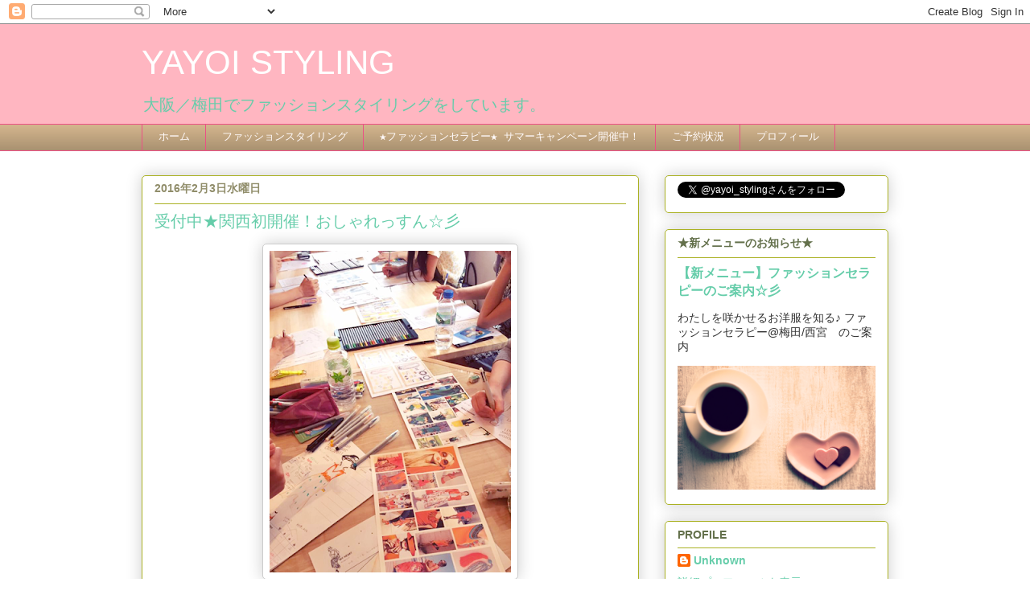

--- FILE ---
content_type: text/html; charset=UTF-8
request_url: https://hasegawayayoi.blogspot.com/2016/02/
body_size: 14006
content:
<!DOCTYPE html>
<html class='v2' dir='ltr' lang='ja'>
<head>
<link href='https://www.blogger.com/static/v1/widgets/335934321-css_bundle_v2.css' rel='stylesheet' type='text/css'/>
<meta content='width=1100' name='viewport'/>
<meta content='text/html; charset=UTF-8' http-equiv='Content-Type'/>
<meta content='blogger' name='generator'/>
<link href='https://hasegawayayoi.blogspot.com/favicon.ico' rel='icon' type='image/x-icon'/>
<link href='http://hasegawayayoi.blogspot.com/2016/02/' rel='canonical'/>
<link rel="alternate" type="application/atom+xml" title="YAYOI STYLING - Atom" href="https://hasegawayayoi.blogspot.com/feeds/posts/default" />
<link rel="alternate" type="application/rss+xml" title="YAYOI STYLING - RSS" href="https://hasegawayayoi.blogspot.com/feeds/posts/default?alt=rss" />
<link rel="service.post" type="application/atom+xml" title="YAYOI STYLING - Atom" href="https://www.blogger.com/feeds/8234395096482018790/posts/default" />
<!--Can't find substitution for tag [blog.ieCssRetrofitLinks]-->
<meta content='http://hasegawayayoi.blogspot.com/2016/02/' property='og:url'/>
<meta content='YAYOI STYLING' property='og:title'/>
<meta content='大阪／梅田でファッションスタイリングをしています。' property='og:description'/>
<title>YAYOI STYLING: 2月 2016</title>
<style type='text/css'>@font-face{font-family:'Crimson Text';font-style:normal;font-weight:400;font-display:swap;src:url(//fonts.gstatic.com/s/crimsontext/v19/wlp2gwHKFkZgtmSR3NB0oRJfYAhTIfFd3IhG.woff2)format('woff2');unicode-range:U+0102-0103,U+0110-0111,U+0128-0129,U+0168-0169,U+01A0-01A1,U+01AF-01B0,U+0300-0301,U+0303-0304,U+0308-0309,U+0323,U+0329,U+1EA0-1EF9,U+20AB;}@font-face{font-family:'Crimson Text';font-style:normal;font-weight:400;font-display:swap;src:url(//fonts.gstatic.com/s/crimsontext/v19/wlp2gwHKFkZgtmSR3NB0oRJfYQhTIfFd3IhG.woff2)format('woff2');unicode-range:U+0100-02BA,U+02BD-02C5,U+02C7-02CC,U+02CE-02D7,U+02DD-02FF,U+0304,U+0308,U+0329,U+1D00-1DBF,U+1E00-1E9F,U+1EF2-1EFF,U+2020,U+20A0-20AB,U+20AD-20C0,U+2113,U+2C60-2C7F,U+A720-A7FF;}@font-face{font-family:'Crimson Text';font-style:normal;font-weight:400;font-display:swap;src:url(//fonts.gstatic.com/s/crimsontext/v19/wlp2gwHKFkZgtmSR3NB0oRJfbwhTIfFd3A.woff2)format('woff2');unicode-range:U+0000-00FF,U+0131,U+0152-0153,U+02BB-02BC,U+02C6,U+02DA,U+02DC,U+0304,U+0308,U+0329,U+2000-206F,U+20AC,U+2122,U+2191,U+2193,U+2212,U+2215,U+FEFF,U+FFFD;}</style>
<style id='page-skin-1' type='text/css'><!--
/*
-----------------------------------------------
Blogger Template Style
Name:     Awesome Inc.
Designer: Tina Chen
URL:      tinachen.org
----------------------------------------------- */
/* Content
----------------------------------------------- */
body {
font: normal normal 14px Arial, Tahoma, Helvetica, FreeSans, sans-serif;
color: #333333;
background: #ffffff none repeat scroll top left;
}
html body .content-outer {
min-width: 0;
max-width: 100%;
width: 100%;
}
a:link {
text-decoration: none;
color: #66cdaa;
}
a:visited {
text-decoration: none;
color: #9e88ca;
}
a:hover {
text-decoration: underline;
color: #d52a33;
}
.body-fauxcolumn-outer .cap-top {
position: absolute;
z-index: 1;
height: 276px;
width: 100%;
background: transparent none repeat-x scroll top left;
_background-image: none;
}
/* Columns
----------------------------------------------- */
.content-inner {
padding: 0;
}
.header-inner .section {
margin: 0 16px;
}
.tabs-inner .section {
margin: 0 16px;
}
.main-inner {
padding-top: 30px;
}
.main-inner .column-center-inner,
.main-inner .column-left-inner,
.main-inner .column-right-inner {
padding: 0 5px;
}
*+html body .main-inner .column-center-inner {
margin-top: -30px;
}
#layout .main-inner .column-center-inner {
margin-top: 0;
}
/* Header
----------------------------------------------- */
.header-outer {
margin: 0 0 0 0;
background: #ffb6c1 none repeat scroll 0 0;
}
.Header h1 {
font: normal normal 42px Crimson Text;
color: #ffffff;
text-shadow: 0 0 -1px #000000;
}
.Header h1 a {
color: #ffffff;
}
.Header .description {
font: normal normal 20px 'Courier New', Courier, FreeMono, monospace;
color: #66cdaa;
}
.header-inner .Header .titlewrapper,
.header-inner .Header .descriptionwrapper {
padding-left: 0;
padding-right: 0;
margin-bottom: 0;
}
.header-inner .Header .titlewrapper {
padding-top: 22px;
}
/* Tabs
----------------------------------------------- */
.tabs-outer {
overflow: hidden;
position: relative;
background: #d2b48c url(https://resources.blogblog.com/blogblog/data/1kt/awesomeinc/tabs_gradient_light.png) repeat scroll 0 0;
}
#layout .tabs-outer {
overflow: visible;
}
.tabs-cap-top, .tabs-cap-bottom {
position: absolute;
width: 100%;
border-top: 1px solid #eb5085;
}
.tabs-cap-bottom {
bottom: 0;
}
.tabs-inner .widget li a {
display: inline-block;
margin: 0;
padding: .6em 1.5em;
font: normal normal 13px 'Courier New', Courier, FreeMono, monospace;
color: #fffafa;
border-top: 1px solid #eb5085;
border-bottom: 1px solid #eb5085;
border-left: 1px solid #eb5085;
height: 16px;
line-height: 16px;
}
.tabs-inner .widget li:last-child a {
border-right: 1px solid #eb5085;
}
.tabs-inner .widget li.selected a, .tabs-inner .widget li a:hover {
background: #ffb6c1 url(https://resources.blogblog.com/blogblog/data/1kt/awesomeinc/tabs_gradient_light.png) repeat-x scroll 0 -100px;
color: #66cdaa;
}
/* Headings
----------------------------------------------- */
h2 {
font: normal bold 14px Arial, Tahoma, Helvetica, FreeSans, sans-serif;
color: #63704b;
}
/* Widgets
----------------------------------------------- */
.main-inner .section {
margin: 0 27px;
padding: 0;
}
.main-inner .column-left-outer,
.main-inner .column-right-outer {
margin-top: 0;
}
#layout .main-inner .column-left-outer,
#layout .main-inner .column-right-outer {
margin-top: 0;
}
.main-inner .column-left-inner,
.main-inner .column-right-inner {
background: transparent none repeat 0 0;
-moz-box-shadow: 0 0 0 rgba(0, 0, 0, .2);
-webkit-box-shadow: 0 0 0 rgba(0, 0, 0, .2);
-goog-ms-box-shadow: 0 0 0 rgba(0, 0, 0, .2);
box-shadow: 0 0 0 rgba(0, 0, 0, .2);
-moz-border-radius: 5px;
-webkit-border-radius: 5px;
-goog-ms-border-radius: 5px;
border-radius: 5px;
}
#layout .main-inner .column-left-inner,
#layout .main-inner .column-right-inner {
margin-top: 0;
}
.sidebar .widget {
font: normal normal 14px Arial, Tahoma, Helvetica, FreeSans, sans-serif;
color: #333333;
}
.sidebar .widget a:link {
color: #66cdaa;
}
.sidebar .widget a:visited {
color: #9e88ca;
}
.sidebar .widget a:hover {
color: #d52a33;
}
.sidebar .widget h2 {
text-shadow: 0 0 -1px #000000;
}
.main-inner .widget {
background-color: #ffffff;
border: 1px solid #aab123;
padding: 0 15px 15px;
margin: 20px -16px;
-moz-box-shadow: 0 0 20px rgba(0, 0, 0, .2);
-webkit-box-shadow: 0 0 20px rgba(0, 0, 0, .2);
-goog-ms-box-shadow: 0 0 20px rgba(0, 0, 0, .2);
box-shadow: 0 0 20px rgba(0, 0, 0, .2);
-moz-border-radius: 5px;
-webkit-border-radius: 5px;
-goog-ms-border-radius: 5px;
border-radius: 5px;
}
.main-inner .widget h2 {
margin: 0 -0;
padding: .6em 0 .5em;
border-bottom: 1px solid transparent;
}
.footer-inner .widget h2 {
padding: 0 0 .4em;
border-bottom: 1px solid transparent;
}
.main-inner .widget h2 + div, .footer-inner .widget h2 + div {
border-top: 1px solid #aab123;
padding-top: 8px;
}
.main-inner .widget .widget-content {
margin: 0 -0;
padding: 7px 0 0;
}
.main-inner .widget ul, .main-inner .widget #ArchiveList ul.flat {
margin: -8px -15px 0;
padding: 0;
list-style: none;
}
.main-inner .widget #ArchiveList {
margin: -8px 0 0;
}
.main-inner .widget ul li, .main-inner .widget #ArchiveList ul.flat li {
padding: .5em 15px;
text-indent: 0;
color: #666666;
border-top: 0 solid #aab123;
border-bottom: 1px solid transparent;
}
.main-inner .widget #ArchiveList ul li {
padding-top: .25em;
padding-bottom: .25em;
}
.main-inner .widget ul li:first-child, .main-inner .widget #ArchiveList ul.flat li:first-child {
border-top: none;
}
.main-inner .widget ul li:last-child, .main-inner .widget #ArchiveList ul.flat li:last-child {
border-bottom: none;
}
.post-body {
position: relative;
}
.main-inner .widget .post-body ul {
padding: 0 2.5em;
margin: .5em 0;
list-style: disc;
}
.main-inner .widget .post-body ul li {
padding: 0.25em 0;
margin-bottom: .25em;
color: #333333;
border: none;
}
.footer-inner .widget ul {
padding: 0;
list-style: none;
}
.widget .zippy {
color: #666666;
}
/* Posts
----------------------------------------------- */
body .main-inner .Blog {
padding: 0;
margin-bottom: 1em;
background-color: transparent;
border: none;
-moz-box-shadow: 0 0 0 rgba(0, 0, 0, 0);
-webkit-box-shadow: 0 0 0 rgba(0, 0, 0, 0);
-goog-ms-box-shadow: 0 0 0 rgba(0, 0, 0, 0);
box-shadow: 0 0 0 rgba(0, 0, 0, 0);
}
.main-inner .section:last-child .Blog:last-child {
padding: 0;
margin-bottom: 1em;
}
.main-inner .widget h2.date-header {
margin: 0 -15px 1px;
padding: 0 0 0 0;
font: normal bold 14px Arial, Tahoma, Helvetica, FreeSans, sans-serif;
color: #908d6a;
background: transparent none no-repeat scroll top left;
border-top: 0 solid #ffffff;
border-bottom: 1px solid transparent;
-moz-border-radius-topleft: 0;
-moz-border-radius-topright: 0;
-webkit-border-top-left-radius: 0;
-webkit-border-top-right-radius: 0;
border-top-left-radius: 0;
border-top-right-radius: 0;
position: static;
bottom: 100%;
right: 15px;
text-shadow: 0 0 -1px #000000;
}
.main-inner .widget h2.date-header span {
font: normal bold 14px Arial, Tahoma, Helvetica, FreeSans, sans-serif;
display: block;
padding: .5em 15px;
border-left: 0 solid #ffffff;
border-right: 0 solid #ffffff;
}
.date-outer {
position: relative;
margin: 30px 0 20px;
padding: 0 15px;
background-color: #ffffff;
border: 1px solid #aab123;
-moz-box-shadow: 0 0 20px rgba(0, 0, 0, .2);
-webkit-box-shadow: 0 0 20px rgba(0, 0, 0, .2);
-goog-ms-box-shadow: 0 0 20px rgba(0, 0, 0, .2);
box-shadow: 0 0 20px rgba(0, 0, 0, .2);
-moz-border-radius: 5px;
-webkit-border-radius: 5px;
-goog-ms-border-radius: 5px;
border-radius: 5px;
}
.date-outer:first-child {
margin-top: 0;
}
.date-outer:last-child {
margin-bottom: 20px;
-moz-border-radius-bottomleft: 5px;
-moz-border-radius-bottomright: 5px;
-webkit-border-bottom-left-radius: 5px;
-webkit-border-bottom-right-radius: 5px;
-goog-ms-border-bottom-left-radius: 5px;
-goog-ms-border-bottom-right-radius: 5px;
border-bottom-left-radius: 5px;
border-bottom-right-radius: 5px;
}
.date-posts {
margin: 0 -0;
padding: 0 0;
clear: both;
}
.post-outer, .inline-ad {
border-top: 1px solid #ffffff;
margin: 0 -0;
padding: 15px 0;
}
.post-outer {
padding-bottom: 10px;
}
.post-outer:first-child {
padding-top: 0;
border-top: none;
}
.post-outer:last-child, .inline-ad:last-child {
border-bottom: none;
}
.post-body {
position: relative;
}
.post-body img {
padding: 8px;
background: #ffffff;
border: 1px solid #cccccc;
-moz-box-shadow: 0 0 20px rgba(0, 0, 0, .2);
-webkit-box-shadow: 0 0 20px rgba(0, 0, 0, .2);
box-shadow: 0 0 20px rgba(0, 0, 0, .2);
-moz-border-radius: 5px;
-webkit-border-radius: 5px;
border-radius: 5px;
}
h3.post-title, h4 {
font: normal normal 20px Georgia, Utopia, 'Palatino Linotype', Palatino, serif;
color: #66cdaa;
}
h3.post-title a {
font: normal normal 20px Georgia, Utopia, 'Palatino Linotype', Palatino, serif;
color: #66cdaa;
}
h3.post-title a:hover {
color: #d52a33;
text-decoration: underline;
}
.post-header {
margin: 0 0 1em;
}
.post-body {
line-height: 1.4;
}
.post-outer h2 {
color: #333333;
}
.post-footer {
margin: 1.5em 0 0;
}
#blog-pager {
padding: 15px;
font-size: 120%;
background-color: #ffffff;
border: 1px solid #aab123;
-moz-box-shadow: 0 0 20px rgba(0, 0, 0, .2);
-webkit-box-shadow: 0 0 20px rgba(0, 0, 0, .2);
-goog-ms-box-shadow: 0 0 20px rgba(0, 0, 0, .2);
box-shadow: 0 0 20px rgba(0, 0, 0, .2);
-moz-border-radius: 5px;
-webkit-border-radius: 5px;
-goog-ms-border-radius: 5px;
border-radius: 5px;
-moz-border-radius-topleft: 5px;
-moz-border-radius-topright: 5px;
-webkit-border-top-left-radius: 5px;
-webkit-border-top-right-radius: 5px;
-goog-ms-border-top-left-radius: 5px;
-goog-ms-border-top-right-radius: 5px;
border-top-left-radius: 5px;
border-top-right-radius-topright: 5px;
margin-top: 1em;
}
.blog-feeds, .post-feeds {
margin: 1em 0;
text-align: center;
color: #333333;
}
.blog-feeds a, .post-feeds a {
color: #66cdaa;
}
.blog-feeds a:visited, .post-feeds a:visited {
color: #9e88ca;
}
.blog-feeds a:hover, .post-feeds a:hover {
color: #d52a33;
}
.post-outer .comments {
margin-top: 2em;
}
/* Comments
----------------------------------------------- */
.comments .comments-content .icon.blog-author {
background-repeat: no-repeat;
background-image: url([data-uri]);
}
.comments .comments-content .loadmore a {
border-top: 1px solid #eb5085;
border-bottom: 1px solid #eb5085;
}
.comments .continue {
border-top: 2px solid #eb5085;
}
/* Footer
----------------------------------------------- */
.footer-outer {
margin: -20px 0 -1px;
padding: 20px 0 0;
color: #333333;
overflow: hidden;
}
.footer-fauxborder-left {
border-top: 1px solid #aab123;
background: #008b8b none repeat scroll 0 0;
-moz-box-shadow: 0 0 20px rgba(0, 0, 0, .2);
-webkit-box-shadow: 0 0 20px rgba(0, 0, 0, .2);
-goog-ms-box-shadow: 0 0 20px rgba(0, 0, 0, .2);
box-shadow: 0 0 20px rgba(0, 0, 0, .2);
margin: 0 -20px;
}
/* Mobile
----------------------------------------------- */
body.mobile {
background-size: auto;
}
.mobile .body-fauxcolumn-outer {
background: transparent none repeat scroll top left;
}
*+html body.mobile .main-inner .column-center-inner {
margin-top: 0;
}
.mobile .main-inner .widget {
padding: 0 0 15px;
}
.mobile .main-inner .widget h2 + div,
.mobile .footer-inner .widget h2 + div {
border-top: none;
padding-top: 0;
}
.mobile .footer-inner .widget h2 {
padding: 0.5em 0;
border-bottom: none;
}
.mobile .main-inner .widget .widget-content {
margin: 0;
padding: 7px 0 0;
}
.mobile .main-inner .widget ul,
.mobile .main-inner .widget #ArchiveList ul.flat {
margin: 0 -15px 0;
}
.mobile .main-inner .widget h2.date-header {
right: 0;
}
.mobile .date-header span {
padding: 0.4em 0;
}
.mobile .date-outer:first-child {
margin-bottom: 0;
border: 1px solid #aab123;
-moz-border-radius-topleft: 5px;
-moz-border-radius-topright: 5px;
-webkit-border-top-left-radius: 5px;
-webkit-border-top-right-radius: 5px;
-goog-ms-border-top-left-radius: 5px;
-goog-ms-border-top-right-radius: 5px;
border-top-left-radius: 5px;
border-top-right-radius: 5px;
}
.mobile .date-outer {
border-color: #aab123;
border-width: 0 1px 1px;
}
.mobile .date-outer:last-child {
margin-bottom: 0;
}
.mobile .main-inner {
padding: 0;
}
.mobile .header-inner .section {
margin: 0;
}
.mobile .post-outer, .mobile .inline-ad {
padding: 5px 0;
}
.mobile .tabs-inner .section {
margin: 0 10px;
}
.mobile .main-inner .widget h2 {
margin: 0;
padding: 0;
}
.mobile .main-inner .widget h2.date-header span {
padding: 0;
}
.mobile .main-inner .widget .widget-content {
margin: 0;
padding: 7px 0 0;
}
.mobile #blog-pager {
border: 1px solid transparent;
background: #008b8b none repeat scroll 0 0;
}
.mobile .main-inner .column-left-inner,
.mobile .main-inner .column-right-inner {
background: transparent none repeat 0 0;
-moz-box-shadow: none;
-webkit-box-shadow: none;
-goog-ms-box-shadow: none;
box-shadow: none;
}
.mobile .date-posts {
margin: 0;
padding: 0;
}
.mobile .footer-fauxborder-left {
margin: 0;
border-top: inherit;
}
.mobile .main-inner .section:last-child .Blog:last-child {
margin-bottom: 0;
}
.mobile-index-contents {
color: #333333;
}
.mobile .mobile-link-button {
background: #66cdaa url(https://resources.blogblog.com/blogblog/data/1kt/awesomeinc/tabs_gradient_light.png) repeat scroll 0 0;
}
.mobile-link-button a:link, .mobile-link-button a:visited {
color: #66cdaa;
}
.mobile .tabs-inner .PageList .widget-content {
background: transparent;
border-top: 1px solid;
border-color: #eb5085;
color: #fffafa;
}
.mobile .tabs-inner .PageList .widget-content .pagelist-arrow {
border-left: 1px solid #eb5085;
}
* { font-family:"meiryo","メイリオ","ＭＳ Ｐゴシック",sans-serif; }</pre>
h2 { font-family:"meiryo","メイリオ","ＭＳ Ｐゴシック",sans-serif; }</pre>
body { font-family:"meiryo","メイリオ","ＭＳ Ｐゴシック",sans-serif; }</pre>
--></style>
<style id='template-skin-1' type='text/css'><!--
body {
min-width: 960px;
}
.content-outer, .content-fauxcolumn-outer, .region-inner {
min-width: 960px;
max-width: 960px;
_width: 960px;
}
.main-inner .columns {
padding-left: 0;
padding-right: 310px;
}
.main-inner .fauxcolumn-center-outer {
left: 0;
right: 310px;
/* IE6 does not respect left and right together */
_width: expression(this.parentNode.offsetWidth -
parseInt("0") -
parseInt("310px") + 'px');
}
.main-inner .fauxcolumn-left-outer {
width: 0;
}
.main-inner .fauxcolumn-right-outer {
width: 310px;
}
.main-inner .column-left-outer {
width: 0;
right: 100%;
margin-left: -0;
}
.main-inner .column-right-outer {
width: 310px;
margin-right: -310px;
}
#layout {
min-width: 0;
}
#layout .content-outer {
min-width: 0;
width: 800px;
}
#layout .region-inner {
min-width: 0;
width: auto;
}
body#layout div.add_widget {
padding: 8px;
}
body#layout div.add_widget a {
margin-left: 32px;
}
--></style>
<script type='text/javascript'>
        (function(i,s,o,g,r,a,m){i['GoogleAnalyticsObject']=r;i[r]=i[r]||function(){
        (i[r].q=i[r].q||[]).push(arguments)},i[r].l=1*new Date();a=s.createElement(o),
        m=s.getElementsByTagName(o)[0];a.async=1;a.src=g;m.parentNode.insertBefore(a,m)
        })(window,document,'script','https://www.google-analytics.com/analytics.js','ga');
        ga('create', 'UA-37471468-1', 'auto', 'blogger');
        ga('blogger.send', 'pageview');
      </script>
<link href='https://www.blogger.com/dyn-css/authorization.css?targetBlogID=8234395096482018790&amp;zx=9a85c3d4-1c7a-4c25-815f-c8fbc95b004f' media='none' onload='if(media!=&#39;all&#39;)media=&#39;all&#39;' rel='stylesheet'/><noscript><link href='https://www.blogger.com/dyn-css/authorization.css?targetBlogID=8234395096482018790&amp;zx=9a85c3d4-1c7a-4c25-815f-c8fbc95b004f' rel='stylesheet'/></noscript>
<meta name='google-adsense-platform-account' content='ca-host-pub-1556223355139109'/>
<meta name='google-adsense-platform-domain' content='blogspot.com'/>

</head>
<body class='loading variant-renewable'>
<div class='navbar section' id='navbar' name='Navbar'><div class='widget Navbar' data-version='1' id='Navbar1'><script type="text/javascript">
    function setAttributeOnload(object, attribute, val) {
      if(window.addEventListener) {
        window.addEventListener('load',
          function(){ object[attribute] = val; }, false);
      } else {
        window.attachEvent('onload', function(){ object[attribute] = val; });
      }
    }
  </script>
<div id="navbar-iframe-container"></div>
<script type="text/javascript" src="https://apis.google.com/js/platform.js"></script>
<script type="text/javascript">
      gapi.load("gapi.iframes:gapi.iframes.style.bubble", function() {
        if (gapi.iframes && gapi.iframes.getContext) {
          gapi.iframes.getContext().openChild({
              url: 'https://www.blogger.com/navbar/8234395096482018790?origin\x3dhttps://hasegawayayoi.blogspot.com',
              where: document.getElementById("navbar-iframe-container"),
              id: "navbar-iframe"
          });
        }
      });
    </script><script type="text/javascript">
(function() {
var script = document.createElement('script');
script.type = 'text/javascript';
script.src = '//pagead2.googlesyndication.com/pagead/js/google_top_exp.js';
var head = document.getElementsByTagName('head')[0];
if (head) {
head.appendChild(script);
}})();
</script>
</div></div>
<div class='body-fauxcolumns'>
<div class='fauxcolumn-outer body-fauxcolumn-outer'>
<div class='cap-top'>
<div class='cap-left'></div>
<div class='cap-right'></div>
</div>
<div class='fauxborder-left'>
<div class='fauxborder-right'></div>
<div class='fauxcolumn-inner'>
</div>
</div>
<div class='cap-bottom'>
<div class='cap-left'></div>
<div class='cap-right'></div>
</div>
</div>
</div>
<div class='content'>
<div class='content-fauxcolumns'>
<div class='fauxcolumn-outer content-fauxcolumn-outer'>
<div class='cap-top'>
<div class='cap-left'></div>
<div class='cap-right'></div>
</div>
<div class='fauxborder-left'>
<div class='fauxborder-right'></div>
<div class='fauxcolumn-inner'>
</div>
</div>
<div class='cap-bottom'>
<div class='cap-left'></div>
<div class='cap-right'></div>
</div>
</div>
</div>
<div class='content-outer'>
<div class='content-cap-top cap-top'>
<div class='cap-left'></div>
<div class='cap-right'></div>
</div>
<div class='fauxborder-left content-fauxborder-left'>
<div class='fauxborder-right content-fauxborder-right'></div>
<div class='content-inner'>
<header>
<div class='header-outer'>
<div class='header-cap-top cap-top'>
<div class='cap-left'></div>
<div class='cap-right'></div>
</div>
<div class='fauxborder-left header-fauxborder-left'>
<div class='fauxborder-right header-fauxborder-right'></div>
<div class='region-inner header-inner'>
<div class='header section' id='header' name='ヘッダー'><div class='widget Header' data-version='1' id='Header1'>
<div id='header-inner'>
<div class='titlewrapper'>
<h1 class='title'>
<a href='https://hasegawayayoi.blogspot.com/'>
YAYOI STYLING
</a>
</h1>
</div>
<div class='descriptionwrapper'>
<p class='description'><span>大阪&#65295;梅田でファッションスタイリングをしています&#12290;</span></p>
</div>
</div>
</div></div>
</div>
</div>
<div class='header-cap-bottom cap-bottom'>
<div class='cap-left'></div>
<div class='cap-right'></div>
</div>
</div>
</header>
<div class='tabs-outer'>
<div class='tabs-cap-top cap-top'>
<div class='cap-left'></div>
<div class='cap-right'></div>
</div>
<div class='fauxborder-left tabs-fauxborder-left'>
<div class='fauxborder-right tabs-fauxborder-right'></div>
<div class='region-inner tabs-inner'>
<div class='tabs section' id='crosscol' name='Cross-Column'><div class='widget PageList' data-version='1' id='PageList1'>
<h2>ページ</h2>
<div class='widget-content'>
<ul>
<li>
<a href='https://hasegawayayoi.blogspot.com/'>ホーム</a>
</li>
<li>
<a href='https://hasegawayayoi.blogspot.com/p/15000-20000-30-90-contact.html'>ファッションスタイリング</a>
</li>
<li>
<a href='https://hasegawayayoi.blogspot.com/p/o-o-5000-30001-78-15000-12000-or-2000.html'>&#9733;ファッションセラピー&#9733; サマーキャンペーン開催中&#65281;</a>
</li>
<li>
<a href='https://hasegawayayoi.blogspot.com/p/yayoi-styling-313-websoldout.html'>ご予約状況</a>
</li>
<li>
<a href='https://hasegawayayoi.blogspot.com/p/blog-page.html'>プロフィール</a>
</li>
</ul>
<div class='clear'></div>
</div>
</div></div>
<div class='tabs no-items section' id='crosscol-overflow' name='Cross-Column 2'></div>
</div>
</div>
<div class='tabs-cap-bottom cap-bottom'>
<div class='cap-left'></div>
<div class='cap-right'></div>
</div>
</div>
<div class='main-outer'>
<div class='main-cap-top cap-top'>
<div class='cap-left'></div>
<div class='cap-right'></div>
</div>
<div class='fauxborder-left main-fauxborder-left'>
<div class='fauxborder-right main-fauxborder-right'></div>
<div class='region-inner main-inner'>
<div class='columns fauxcolumns'>
<div class='fauxcolumn-outer fauxcolumn-center-outer'>
<div class='cap-top'>
<div class='cap-left'></div>
<div class='cap-right'></div>
</div>
<div class='fauxborder-left'>
<div class='fauxborder-right'></div>
<div class='fauxcolumn-inner'>
</div>
</div>
<div class='cap-bottom'>
<div class='cap-left'></div>
<div class='cap-right'></div>
</div>
</div>
<div class='fauxcolumn-outer fauxcolumn-left-outer'>
<div class='cap-top'>
<div class='cap-left'></div>
<div class='cap-right'></div>
</div>
<div class='fauxborder-left'>
<div class='fauxborder-right'></div>
<div class='fauxcolumn-inner'>
</div>
</div>
<div class='cap-bottom'>
<div class='cap-left'></div>
<div class='cap-right'></div>
</div>
</div>
<div class='fauxcolumn-outer fauxcolumn-right-outer'>
<div class='cap-top'>
<div class='cap-left'></div>
<div class='cap-right'></div>
</div>
<div class='fauxborder-left'>
<div class='fauxborder-right'></div>
<div class='fauxcolumn-inner'>
</div>
</div>
<div class='cap-bottom'>
<div class='cap-left'></div>
<div class='cap-right'></div>
</div>
</div>
<!-- corrects IE6 width calculation -->
<div class='columns-inner'>
<div class='column-center-outer'>
<div class='column-center-inner'>
<div class='main section' id='main' name='メイン'><div class='widget Blog' data-version='1' id='Blog1'>
<div class='blog-posts hfeed'>

          <div class="date-outer">
        
<h2 class='date-header'><span>2016年2月3日水曜日</span></h2>

          <div class="date-posts">
        
<div class='post-outer'>
<div class='post hentry uncustomized-post-template' itemprop='blogPost' itemscope='itemscope' itemtype='http://schema.org/BlogPosting'>
<meta content='https://blogger.googleusercontent.com/img/b/R29vZ2xl/AVvXsEj0zO0H0xXj2gOhXd8jmt61wVq97-mAk9RMgbfFcA-9qs7Eiak1n1e206ZkMd-jX1AN4zImGvYfukEqBhyphenhyphenJ0FSQo7i5XKYjJOnyo3OCQOh7nZTcxReGf5KiXjyf1m6_p48WKDpeKD8BRZ8/s400/lesson.png' itemprop='image_url'/>
<meta content='8234395096482018790' itemprop='blogId'/>
<meta content='5339925835230253105' itemprop='postId'/>
<a name='5339925835230253105'></a>
<h3 class='post-title entry-title' itemprop='name'>
<a href='https://hasegawayayoi.blogspot.com/2016/02/blog-post.html'>受付中&#9733;関西初開催&#65281;おしゃれっすん&#9734;彡</a>
</h3>
<div class='post-header'>
<div class='post-header-line-1'></div>
</div>
<div class='post-body entry-content' id='post-body-5339925835230253105' itemprop='description articleBody'>
<div class="separator" style="clear: both; text-align: center;">
<a href="https://blogger.googleusercontent.com/img/b/R29vZ2xl/AVvXsEj0zO0H0xXj2gOhXd8jmt61wVq97-mAk9RMgbfFcA-9qs7Eiak1n1e206ZkMd-jX1AN4zImGvYfukEqBhyphenhyphenJ0FSQo7i5XKYjJOnyo3OCQOh7nZTcxReGf5KiXjyf1m6_p48WKDpeKD8BRZ8/s1600/lesson.png" imageanchor="1" style="margin-left: 1em; margin-right: 1em;"><img border="0" height="400" src="https://blogger.googleusercontent.com/img/b/R29vZ2xl/AVvXsEj0zO0H0xXj2gOhXd8jmt61wVq97-mAk9RMgbfFcA-9qs7Eiak1n1e206ZkMd-jX1AN4zImGvYfukEqBhyphenhyphenJ0FSQo7i5XKYjJOnyo3OCQOh7nZTcxReGf5KiXjyf1m6_p48WKDpeKD8BRZ8/s400/lesson.png" width="300" /></a></div>
<div class="separator" style="clear: both; text-align: center;">
<br /></div>
<div style="color: #333333; font-family: SFNSText, 'Helvetica Neue', sans-serif; font-size: 19px; line-height: 24px; margin-right: 6px;">
関西初開催&#9834;おしゃれっすん</div>
<div style="color: #333333; font-family: SFNSText, 'Helvetica Neue', sans-serif; font-size: 19px; line-height: 24px; margin-right: 6px;">
<br /></div>
<div style="color: #333333; font-family: SFNSText, 'Helvetica Neue', sans-serif; font-size: 19px; line-height: 24px; margin-right: 6px;">
いよいよ今週末となりました&#65340;(^o^)&#65295;</div>
<div style="color: #333333; font-family: SFNSText, 'Helvetica Neue', sans-serif; font-size: 19px; line-height: 24px; margin-right: 6px;">
<br /></div>
<div style="color: #333333; font-family: SFNSText, 'Helvetica Neue', sans-serif; font-size: 19px; line-height: 24px; margin-right: 6px;">
午後の部&#12289;はまだお席がありますので</div>
<div style="color: #333333; font-family: SFNSText, 'Helvetica Neue', sans-serif; font-size: 19px; line-height: 24px; margin-right: 6px;">
ご案内いたします&#12316;&#12290;</div>
<div style="color: #333333; font-family: SFNSText, 'Helvetica Neue', sans-serif; font-size: 19px; line-height: 24px; margin-right: 6px;">
<br /></div>
<div style="color: #333333; font-family: SFNSText, 'Helvetica Neue', sans-serif; font-size: 19px; line-height: 24px; margin-right: 6px;">
<div style="margin-right: 6px;">
&#12304;関西初開催&#9733;おしゃれっすん&#12305;午後の部</div>
<div style="margin-right: 6px;">
2016年2月7日&#65288;日&#65289;13:30&#12316;15:30</div>
<div style="margin-right: 6px;">
<div style="margin-right: 6px;">
&#12302;HAPPY MYSTEP STYLE&#65281;&#12303;</div>
<div style="margin-right: 6px;">
&#65374;スニーカー de おしゃれにお出掛け&#65374;</div>
</div>
</div>
<div style="color: #333333; font-family: SFNSText, 'Helvetica Neue', sans-serif; font-size: 19px; line-height: 24px; margin-right: 6px;">
<br /></div>
<div style="color: #333333; font-family: SFNSText, 'Helvetica Neue', sans-serif; font-size: 19px; line-height: 24px; margin-right: 6px;">
身近なスニーカーも</div>
<div style="color: #333333; font-family: SFNSText, 'Helvetica Neue', sans-serif; font-size: 19px; line-height: 24px; margin-right: 6px;">
スタイリング次第でおしゃれを引き立てる</div>
<div style="color: #333333; font-family: SFNSText, 'Helvetica Neue', sans-serif; font-size: 19px; line-height: 24px; margin-right: 6px;">
立派なワンポイントになります&#12290;</div>
<div style="color: #333333; font-family: SFNSText, 'Helvetica Neue', sans-serif; font-size: 19px; line-height: 24px; margin-right: 6px;">
<br /></div>
<div style="color: #333333; font-family: SFNSText, 'Helvetica Neue', sans-serif; font-size: 19px; line-height: 24px; margin-right: 6px;">
目の色肌の色髪の色</div>
<div style="color: #333333; font-family: SFNSText, 'Helvetica Neue', sans-serif; font-size: 19px; line-height: 24px; margin-right: 6px;">
持って生まれたカラダを活かすための</div>
<div style="color: #333333; font-family: SFNSText, 'Helvetica Neue', sans-serif; font-size: 19px; line-height: 24px; margin-right: 6px;">
BODYチェック</div>
<div style="color: #333333; font-family: SFNSText, 'Helvetica Neue', sans-serif; font-size: 19px; line-height: 24px; margin-right: 6px;">
<br /></div>
<div style="color: #333333; font-family: SFNSText, 'Helvetica Neue', sans-serif; font-size: 19px; line-height: 24px; margin-right: 6px;">
今の自分のこころを色で見てみる</div>
<div style="color: #333333; font-family: SFNSText, 'Helvetica Neue', sans-serif; font-size: 19px; line-height: 24px; margin-right: 6px;">
深層心理からのメッセージを聞ける</div>
<div style="color: #333333; font-family: SFNSText, 'Helvetica Neue', sans-serif; font-size: 19px; line-height: 24px; margin-right: 6px;">
HEARTチェック</div>
<div style="color: #333333; font-family: SFNSText, 'Helvetica Neue', sans-serif; font-size: 19px; line-height: 24px; margin-right: 6px;">
<br /></div>
<div style="color: #333333; font-family: SFNSText, 'Helvetica Neue', sans-serif; font-size: 19px; line-height: 24px; margin-right: 6px;">
あたまのスイッチを切り</div>
<div style="color: #333333; font-family: SFNSText, 'Helvetica Neue', sans-serif; font-size: 19px; line-height: 24px; margin-right: 6px;">
直観に自分のことを聞いてみる</div>
<div style="color: #333333; font-family: SFNSText, 'Helvetica Neue', sans-serif; font-size: 19px; line-height: 24px; margin-right: 6px;">
SOULチェック</div>
<div style="color: #333333; font-family: SFNSText, 'Helvetica Neue', sans-serif; font-size: 19px; line-height: 24px; margin-right: 6px;">
<br /></div>
<div style="color: #333333; font-family: SFNSText, 'Helvetica Neue', sans-serif; font-size: 19px; line-height: 24px; margin-right: 6px;">
楽しい自己診断と結果分析が詰まった2時間</div>
<div style="color: #333333; font-family: SFNSText, 'Helvetica Neue', sans-serif; font-size: 19px; line-height: 24px; margin-right: 6px;">
<br /></div>
<div style="color: #333333; font-family: SFNSText, 'Helvetica Neue', sans-serif; font-size: 19px; line-height: 24px; margin-right: 6px;">
<div style="margin-right: 6px;">
ぜひぜひこの2時間で</div>
<div style="margin-right: 6px;">
自分に似合うスニーカースタイリングに</div>
<div style="margin-right: 6px;">
出逢ってくださいね&#9834;</div>
</div>
<div style="color: #333333; font-family: SFNSText, 'Helvetica Neue', sans-serif; font-size: 19px; line-height: 24px; margin-right: 6px;">
<br /></div>
<div style="color: #333333; font-family: SFNSText, 'Helvetica Neue', sans-serif; font-size: 19px; line-height: 24px; margin-right: 6px;">
<div style="margin-right: 6px;">
<br class="Apple-interchange-newline" />&#12304;関西初開催&#9733;おしゃれっすん&#12305;午後の部</div>
<div style="margin-right: 6px;">
2016年2月7日&#65288;日&#65289;13:30&#12316;15:30</div>
<div style="margin-right: 6px;">
<div style="margin-right: 6px;">
&#12302;HAPPY MYSTEP STYLE&#65281;&#12303;</div>
<div style="margin-right: 6px;">
&#65374;スニーカー de おしゃれにお出掛け&#65374;</div>
</div>
<div style="margin-right: 6px;">
場所&#65306;西宮ガーデンズ５F&#12288;スタジモにしのみや</div>
<div style="margin-right: 6px;">
参加費&#65306;3000円</div>
</div>
<div style="color: #333333; font-family: SFNSText, 'Helvetica Neue', sans-serif; font-size: 19px; line-height: 24px; margin-right: 6px;">
<br /></div>
<div style="color: #333333; font-family: SFNSText, 'Helvetica Neue', sans-serif; font-size: 19px; line-height: 24px; margin-right: 6px;">
<div style="margin-right: 6px;">
<div style="margin-right: 6px;">
おしゃれっすんについて</div>
<div style="margin-right: 6px;">
詳しくはWebSite</div>
<div style="margin-right: 6px;">
&#8658;<a data-mce-href="http://hasegawayayoi.com/lesson.html" href="http://hasegawayayoi.com/lesson.html" style="color: #167efb;" target="_blank">http://hasegawayayoi.com/lesson.html</a></div>
<div style="margin-right: 6px;">
ご予約&#12539;お問合せ</div>
<div style="margin-right: 6px;">
&#8658;<a data-mce-href="http://hasegawayayoi.com/contact2.html" href="http://hasegawayayoi.com/contact2.html" style="color: #167efb;" target="_blank">http://hasegawayayoi.com/contact2.html</a></div>
</div>
</div>
<div style="color: #333333; font-family: SFNSText, 'Helvetica Neue', sans-serif; font-size: 19px; line-height: 24px; margin-right: 6px;">
<br /></div>
<div style="color: #333333; font-family: SFNSText, 'Helvetica Neue', sans-serif; font-size: 19px; line-height: 24px; margin-right: 6px;">
はせがわやよい</div>
<div style="color: #333333; font-family: SFNSText, 'Helvetica Neue', sans-serif; font-size: 19px; line-height: 24px; margin-right: 6px;">
<a data-mce-href="http://www.hasegawayayoi.com" href="http://www.hasegawayayoi.com/" style="color: #167efb;" target="_blank">www.hasegawayayoi.com</a></div>
<div style="color: #333333; font-family: SFNSText, 'Helvetica Neue', sans-serif; font-size: 19px; line-height: 24px; margin-right: 6px;">
<br /></div>
<div style='clear: both;'></div>
</div>
<div class='post-footer'>
<div class='post-footer-line post-footer-line-1'>
<span class='post-author vcard'>
</span>
<span class='post-timestamp'>
</span>
<span class='post-comment-link'>
</span>
<span class='post-icons'>
</span>
<div class='post-share-buttons goog-inline-block'>
</div>
</div>
<div class='post-footer-line post-footer-line-2'>
<span class='post-labels'>
</span>
</div>
<div class='post-footer-line post-footer-line-3'>
<span class='post-location'>
</span>
</div>
</div>
</div>
</div>

        </div></div>
      
</div>
<div class='blog-pager' id='blog-pager'>
<span id='blog-pager-newer-link'>
<a class='blog-pager-newer-link' href='https://hasegawayayoi.blogspot.com/search?updated-max=2016-11-25T18:56:00%2B09:00&amp;max-results=7&amp;reverse-paginate=true' id='Blog1_blog-pager-newer-link' title='新しい投稿'>新しい投稿</a>
</span>
<span id='blog-pager-older-link'>
<a class='blog-pager-older-link' href='https://hasegawayayoi.blogspot.com/search?updated-max=2016-02-03T13:53:00%2B09:00&amp;max-results=7' id='Blog1_blog-pager-older-link' title='前の投稿'>前の投稿</a>
</span>
<a class='home-link' href='https://hasegawayayoi.blogspot.com/'>ホーム</a>
</div>
<div class='clear'></div>
<div class='blog-feeds'>
<div class='feed-links'>
登録:
<a class='feed-link' href='https://hasegawayayoi.blogspot.com/feeds/posts/default' target='_blank' type='application/atom+xml'>コメント (Atom)</a>
</div>
</div>
</div></div>
</div>
</div>
<div class='column-left-outer'>
<div class='column-left-inner'>
<aside>
</aside>
</div>
</div>
<div class='column-right-outer'>
<div class='column-right-inner'>
<aside>
<div class='sidebar section' id='sidebar-right-1'><div class='widget HTML' data-version='1' id='HTML3'>
<div class='widget-content'>
<a href="https://twitter.com/yayoi_styling" class="twitter-follow-button" data-show-count="false">Follow @yayoi_styling</a><script async src="//platform.twitter.com/widgets.js" charset="utf-8"></script>
</div>
<div class='clear'></div>
</div><div class='widget FeaturedPost' data-version='1' id='FeaturedPost1'>
<h2 class='title'>&#9733;新メニューのお知らせ&#9733;</h2>
<div class='post-summary'>
<h3><a href='https://hasegawayayoi.blogspot.com/2017/02/blog-post_4.html'>&#12304;新メニュー&#12305;ファッションセラピーのご案内&#9734;彡</a></h3>
<p>
     わたしを咲かせるお洋服を知る&#9834;     ファッションセラピー@梅田/西宮&#12288;のご案内     
</p>
<img class='image' src='https://blogger.googleusercontent.com/img/b/R29vZ2xl/AVvXsEi7_hzy6jLfHy6ijH0aFVc158rE4VbJ9mLoYU7HJJGyF8njRyqaviOD0OdsB-qTwHltU1MrPs9RdafW30MqnuWNDfvuHPOe2F6HilCM7NjLuA4G8Rzrg64ctZ8PWf8hl0b-Aiiusnb4LGc/s1600/IMG_0378.png'/>
</div>
<style type='text/css'>
    .image {
      width: 100%;
    }
  </style>
<div class='clear'></div>
</div><div class='widget Profile' data-version='1' id='Profile1'>
<h2>PROFILE</h2>
<div class='widget-content'>
<dl class='profile-datablock'>
<dt class='profile-data'>
<a class='profile-name-link g-profile' href='https://www.blogger.com/profile/01859306901767138721' rel='author' style='background-image: url(//www.blogger.com/img/logo-16.png);'>
Unknown
</a>
</dt>
</dl>
<a class='profile-link' href='https://www.blogger.com/profile/01859306901767138721' rel='author'>詳細プロフィールを表示</a>
<div class='clear'></div>
</div>
</div><div class='widget Label' data-version='1' id='Label1'>
<h2>カテゴリー</h2>
<div class='widget-content list-label-widget-content'>
<ul>
<li>
<a dir='ltr' href='https://hasegawayayoi.blogspot.com/search/label/%E3%82%B3%E3%83%A9%E3%83%A0'>コラム</a>
<span dir='ltr'>(6)</span>
</li>
<li>
<a dir='ltr' href='https://hasegawayayoi.blogspot.com/search/label/%E3%83%95%E3%82%A1%E3%83%83%E3%82%B7%E3%83%A7%E3%83%B3%E3%82%B5%E3%82%A4%E3%82%AF%E3%83%AB%E8%A8%BA%E6%96%AD'>ファッションサイクル診断</a>
<span dir='ltr'>(5)</span>
</li>
<li>
<a dir='ltr' href='https://hasegawayayoi.blogspot.com/search/label/%E8%89%B2%E3%81%AE%E3%82%B9%E3%83%91%E3%82%A4%E3%82%B9'>色のスパイス</a>
<span dir='ltr'>(5)</span>
</li>
<li>
<a dir='ltr' href='https://hasegawayayoi.blogspot.com/search/label/%E3%81%8A%E5%AE%A2%E6%A7%98%E3%81%AE%E3%82%B3%E3%83%BC%E3%83%87%E3%82%A3%E3%83%8D%E3%82%A4%E3%83%88'>お客様のコーディネイト</a>
<span dir='ltr'>(3)</span>
</li>
<li>
<a dir='ltr' href='https://hasegawayayoi.blogspot.com/search/label/%E3%82%B9%E3%82%BF%E3%82%A4%E3%83%AA%E3%83%B3%E3%82%B0%E5%AE%9F%E7%B8%BE'>スタイリング実績</a>
<span dir='ltr'>(3)</span>
</li>
<li>
<a dir='ltr' href='https://hasegawayayoi.blogspot.com/search/label/%E3%83%A9%E3%82%A4%E3%83%95%E3%82%B9%E3%82%BF%E3%82%A4%E3%83%AB'>ライフスタイル</a>
<span dir='ltr'>(2)</span>
</li>
<li>
<a dir='ltr' href='https://hasegawayayoi.blogspot.com/search/label/%E3%82%B9%E3%82%BF%E3%82%A4%E3%83%AA%E3%83%B3%E3%82%B0%E3%81%94%E4%BA%88%E7%B4%84%E7%8A%B6%E6%B3%81'>スタイリングご予約状況</a>
<span dir='ltr'>(1)</span>
</li>
</ul>
<div class='clear'></div>
</div>
</div><div class='widget PopularPosts' data-version='1' id='PopularPosts1'>
<h2>人気の投稿</h2>
<div class='widget-content popular-posts'>
<ul>
<li>
<div class='item-content'>
<div class='item-thumbnail'>
<a href='https://hasegawayayoi.blogspot.com/2014/09/915day.html' target='_blank'>
<img alt='' border='0' src='https://blogger.googleusercontent.com/img/b/R29vZ2xl/AVvXsEg2ZS9gsDDUxK30vVBFcXg6ea9B6v8TUCFCyOtYwxKQThti0J76NEuD7IXVJwVIOZsITgwmM2x1ShGQrSRaJlUFl96ZOjCz4EMJ_Iq9RuRwo1rMfGltMNVQFEiv4MwZpJcIrBhX5n6YyX4/w72-h72-p-k-no-nu/blogger-image--1627543974.jpg'/>
</a>
</div>
<div class='item-title'><a href='https://hasegawayayoi.blogspot.com/2014/09/915day.html'>9/15(月.祝)おしゃれっすんDAY&#9734;彡</a></div>
<div class='item-snippet'>9/15(月.祝) の おしゃれっすん まだ受付可能でございます&#65281; わたくしがお届けする&#8220; おしゃれ&#8221;とは &#8220;見た目&#8221;を良く&#8599;&#65038;する だけ じゃなく &#8220;気持ち&#8221;を良く&#8599;&#65038;する ことができるもの 見た目だけ良くても しょーがない 気持ちも元気になる&#65281; それがおしゃれの醍醐味だと思う...</div>
</div>
<div style='clear: both;'></div>
</li>
<li>
<div class='item-content'>
<div class='item-thumbnail'>
<a href='https://hasegawayayoi.blogspot.com/2015/02/blog-post.html' target='_blank'>
<img alt='' border='0' src='https://blogger.googleusercontent.com/img/b/R29vZ2xl/AVvXsEjud2GJguKQSE_zooEl7eEU3IcGgQE7g9vYYtoNZRpgOQ4P74nomKGggw7SvB5vAbj6bWySNaM8EzKeV5-vd4CCcvz6MYv1aYsBzmyZ-bQLLD0WFvQ942PDLTgErqMqWT5mQwUHPT5hxas/w72-h72-p-k-no-nu/blogger-image--1522885615.jpg'/>
</a>
</div>
<div class='item-title'><a href='https://hasegawayayoi.blogspot.com/2015/02/blog-post.html'>歌いながら&#9734;彡</a></div>
<div class='item-snippet'>       親指に注目&#9825;       New Look&#65281;   ラプンツェルの&#8220; あのシーン &#8221;をイメージして   デザインしてもらいました&#65281;&#65281;       &#12300; お気に入りの&#12316;&#9834; &#12301;       ネイリストまいける氏と   歌いながら描く世界は       光輝く夜空広がる   ...</div>
</div>
<div style='clear: both;'></div>
</li>
<li>
<div class='item-content'>
<div class='item-title'><a href='https://hasegawayayoi.blogspot.com/2017/06/blog-post_25.html'>&#12304;ファッションセラピー&#12305;サマーキャンペーン開催&#65281;&#65281;</a></div>
<div class='item-snippet'> 週末は相変わらず梅田に   ファッションリサーチに行きました&#12290;    </div>
</div>
<div style='clear: both;'></div>
</li>
<li>
<div class='item-content'>
<div class='item-thumbnail'>
<a href='https://hasegawayayoi.blogspot.com/2018/01/201822526.html' target='_blank'>
<img alt='' border='0' src='https://blogger.googleusercontent.com/img/b/R29vZ2xl/AVvXsEgAeCnKi6v5SB15bJ-Dm0dA0MbkOeEkZWP56hgOvS8Th-N_IGHfYEaDZLZPmxGRdqRBQbWzecc2lpjxsLUZIjoOhTzvGKGz_cnAQUKRBFc4hJljYyvTeqkuadRuW2Aeg9rX-NmMwtsZRSs/w72-h72-p-k-no-nu/yayoistyling_tokyo.png'/>
</a>
</div>
<div class='item-title'><a href='https://hasegawayayoi.blogspot.com/2018/01/201822526.html'>&#12304;ご予約受付中&#12305;ファッションスタイリング&#65312;東京&#12288;2018年2月25日&#12539;26日</a></div>
<div class='item-snippet'>    お知らせです&#65340;(^o^)&#65295;   2018年の2/ 25&#65288;日&#65289;&#12539;26&#65288;月&#65289;に   &#12302;ファッションスタイリング&#65312;東京&#12303;   を開催いたします&#65281;     2年ぶりの東京開催です&#12290;   東京のお客様ほんとうにお待たせしてしまいました😂     久しぶりにお会いできますことを  ...</div>
</div>
<div style='clear: both;'></div>
</li>
<li>
<div class='item-content'>
<div class='item-thumbnail'>
<a href='https://hasegawayayoi.blogspot.com/2017/06/blog-post.html' target='_blank'>
<img alt='' border='0' src='https://blogger.googleusercontent.com/img/b/R29vZ2xl/AVvXsEjs6aKbIRBuycLtYB7FFPe7QyqTPcuTJIvS1eaKxBYfv-g5AvqS6NYvvU9xUJMcgy3SqCIVjTYxDzhnstRYgJ7TtMLI6fZBzUl4b4gnvR8GzYXZkLGRZowzIyhyphenhyphenkZ8TZLAZY-KI5YwKw3M/w72-h72-p-k-no-nu/5.png'/>
</a>
</div>
<div class='item-title'><a href='https://hasegawayayoi.blogspot.com/2017/06/blog-post.html'>&#12304;ファッションサイクル診断&#12305;その４&#9734;浮遊編&#9734;</a></div>
<div class='item-snippet'>       今週は&#12289;ファッションサイクルで  Rest&#65308;休息&#65310;の次に来る   Floating&#65308;浮遊&#65310; のサイクル   についてお伝えします&#12290;      </div>
</div>
<div style='clear: both;'></div>
</li>
</ul>
<div class='clear'></div>
</div>
</div><div class='widget BlogArchive' data-version='1' id='BlogArchive1'>
<h2>ブログ アーカイブ</h2>
<div class='widget-content'>
<div id='ArchiveList'>
<div id='BlogArchive1_ArchiveList'>
<ul class='hierarchy'>
<li class='archivedate collapsed'>
<a class='toggle' href='javascript:void(0)'>
<span class='zippy'>

        &#9658;&#160;
      
</span>
</a>
<a class='post-count-link' href='https://hasegawayayoi.blogspot.com/2018/'>
2018
</a>
<span class='post-count' dir='ltr'>(1)</span>
<ul class='hierarchy'>
<li class='archivedate collapsed'>
<a class='toggle' href='javascript:void(0)'>
<span class='zippy'>

        &#9658;&#160;
      
</span>
</a>
<a class='post-count-link' href='https://hasegawayayoi.blogspot.com/2018/01/'>
1月
</a>
<span class='post-count' dir='ltr'>(1)</span>
</li>
</ul>
</li>
</ul>
<ul class='hierarchy'>
<li class='archivedate collapsed'>
<a class='toggle' href='javascript:void(0)'>
<span class='zippy'>

        &#9658;&#160;
      
</span>
</a>
<a class='post-count-link' href='https://hasegawayayoi.blogspot.com/2017/'>
2017
</a>
<span class='post-count' dir='ltr'>(24)</span>
<ul class='hierarchy'>
<li class='archivedate collapsed'>
<a class='toggle' href='javascript:void(0)'>
<span class='zippy'>

        &#9658;&#160;
      
</span>
</a>
<a class='post-count-link' href='https://hasegawayayoi.blogspot.com/2017/07/'>
7月
</a>
<span class='post-count' dir='ltr'>(2)</span>
</li>
</ul>
<ul class='hierarchy'>
<li class='archivedate collapsed'>
<a class='toggle' href='javascript:void(0)'>
<span class='zippy'>

        &#9658;&#160;
      
</span>
</a>
<a class='post-count-link' href='https://hasegawayayoi.blogspot.com/2017/06/'>
6月
</a>
<span class='post-count' dir='ltr'>(4)</span>
</li>
</ul>
<ul class='hierarchy'>
<li class='archivedate collapsed'>
<a class='toggle' href='javascript:void(0)'>
<span class='zippy'>

        &#9658;&#160;
      
</span>
</a>
<a class='post-count-link' href='https://hasegawayayoi.blogspot.com/2017/05/'>
5月
</a>
<span class='post-count' dir='ltr'>(3)</span>
</li>
</ul>
<ul class='hierarchy'>
<li class='archivedate collapsed'>
<a class='toggle' href='javascript:void(0)'>
<span class='zippy'>

        &#9658;&#160;
      
</span>
</a>
<a class='post-count-link' href='https://hasegawayayoi.blogspot.com/2017/04/'>
4月
</a>
<span class='post-count' dir='ltr'>(6)</span>
</li>
</ul>
<ul class='hierarchy'>
<li class='archivedate collapsed'>
<a class='toggle' href='javascript:void(0)'>
<span class='zippy'>

        &#9658;&#160;
      
</span>
</a>
<a class='post-count-link' href='https://hasegawayayoi.blogspot.com/2017/03/'>
3月
</a>
<span class='post-count' dir='ltr'>(4)</span>
</li>
</ul>
<ul class='hierarchy'>
<li class='archivedate collapsed'>
<a class='toggle' href='javascript:void(0)'>
<span class='zippy'>

        &#9658;&#160;
      
</span>
</a>
<a class='post-count-link' href='https://hasegawayayoi.blogspot.com/2017/02/'>
2月
</a>
<span class='post-count' dir='ltr'>(5)</span>
</li>
</ul>
</li>
</ul>
<ul class='hierarchy'>
<li class='archivedate expanded'>
<a class='toggle' href='javascript:void(0)'>
<span class='zippy toggle-open'>

        &#9660;&#160;
      
</span>
</a>
<a class='post-count-link' href='https://hasegawayayoi.blogspot.com/2016/'>
2016
</a>
<span class='post-count' dir='ltr'>(13)</span>
<ul class='hierarchy'>
<li class='archivedate collapsed'>
<a class='toggle' href='javascript:void(0)'>
<span class='zippy'>

        &#9658;&#160;
      
</span>
</a>
<a class='post-count-link' href='https://hasegawayayoi.blogspot.com/2016/12/'>
12月
</a>
<span class='post-count' dir='ltr'>(2)</span>
</li>
</ul>
<ul class='hierarchy'>
<li class='archivedate collapsed'>
<a class='toggle' href='javascript:void(0)'>
<span class='zippy'>

        &#9658;&#160;
      
</span>
</a>
<a class='post-count-link' href='https://hasegawayayoi.blogspot.com/2016/11/'>
11月
</a>
<span class='post-count' dir='ltr'>(6)</span>
</li>
</ul>
<ul class='hierarchy'>
<li class='archivedate collapsed'>
<a class='toggle' href='javascript:void(0)'>
<span class='zippy'>

        &#9658;&#160;
      
</span>
</a>
<a class='post-count-link' href='https://hasegawayayoi.blogspot.com/2016/06/'>
6月
</a>
<span class='post-count' dir='ltr'>(2)</span>
</li>
</ul>
<ul class='hierarchy'>
<li class='archivedate expanded'>
<a class='toggle' href='javascript:void(0)'>
<span class='zippy toggle-open'>

        &#9660;&#160;
      
</span>
</a>
<a class='post-count-link' href='https://hasegawayayoi.blogspot.com/2016/02/'>
2月
</a>
<span class='post-count' dir='ltr'>(1)</span>
<ul class='posts'>
<li><a href='https://hasegawayayoi.blogspot.com/2016/02/blog-post.html'>受付中&#9733;関西初開催&#65281;おしゃれっすん&#9734;彡</a></li>
</ul>
</li>
</ul>
<ul class='hierarchy'>
<li class='archivedate collapsed'>
<a class='toggle' href='javascript:void(0)'>
<span class='zippy'>

        &#9658;&#160;
      
</span>
</a>
<a class='post-count-link' href='https://hasegawayayoi.blogspot.com/2016/01/'>
1月
</a>
<span class='post-count' dir='ltr'>(2)</span>
</li>
</ul>
</li>
</ul>
<ul class='hierarchy'>
<li class='archivedate collapsed'>
<a class='toggle' href='javascript:void(0)'>
<span class='zippy'>

        &#9658;&#160;
      
</span>
</a>
<a class='post-count-link' href='https://hasegawayayoi.blogspot.com/2015/'>
2015
</a>
<span class='post-count' dir='ltr'>(35)</span>
<ul class='hierarchy'>
<li class='archivedate collapsed'>
<a class='toggle' href='javascript:void(0)'>
<span class='zippy'>

        &#9658;&#160;
      
</span>
</a>
<a class='post-count-link' href='https://hasegawayayoi.blogspot.com/2015/12/'>
12月
</a>
<span class='post-count' dir='ltr'>(6)</span>
</li>
</ul>
<ul class='hierarchy'>
<li class='archivedate collapsed'>
<a class='toggle' href='javascript:void(0)'>
<span class='zippy'>

        &#9658;&#160;
      
</span>
</a>
<a class='post-count-link' href='https://hasegawayayoi.blogspot.com/2015/11/'>
11月
</a>
<span class='post-count' dir='ltr'>(3)</span>
</li>
</ul>
<ul class='hierarchy'>
<li class='archivedate collapsed'>
<a class='toggle' href='javascript:void(0)'>
<span class='zippy'>

        &#9658;&#160;
      
</span>
</a>
<a class='post-count-link' href='https://hasegawayayoi.blogspot.com/2015/09/'>
9月
</a>
<span class='post-count' dir='ltr'>(1)</span>
</li>
</ul>
<ul class='hierarchy'>
<li class='archivedate collapsed'>
<a class='toggle' href='javascript:void(0)'>
<span class='zippy'>

        &#9658;&#160;
      
</span>
</a>
<a class='post-count-link' href='https://hasegawayayoi.blogspot.com/2015/08/'>
8月
</a>
<span class='post-count' dir='ltr'>(1)</span>
</li>
</ul>
<ul class='hierarchy'>
<li class='archivedate collapsed'>
<a class='toggle' href='javascript:void(0)'>
<span class='zippy'>

        &#9658;&#160;
      
</span>
</a>
<a class='post-count-link' href='https://hasegawayayoi.blogspot.com/2015/07/'>
7月
</a>
<span class='post-count' dir='ltr'>(6)</span>
</li>
</ul>
<ul class='hierarchy'>
<li class='archivedate collapsed'>
<a class='toggle' href='javascript:void(0)'>
<span class='zippy'>

        &#9658;&#160;
      
</span>
</a>
<a class='post-count-link' href='https://hasegawayayoi.blogspot.com/2015/06/'>
6月
</a>
<span class='post-count' dir='ltr'>(5)</span>
</li>
</ul>
<ul class='hierarchy'>
<li class='archivedate collapsed'>
<a class='toggle' href='javascript:void(0)'>
<span class='zippy'>

        &#9658;&#160;
      
</span>
</a>
<a class='post-count-link' href='https://hasegawayayoi.blogspot.com/2015/05/'>
5月
</a>
<span class='post-count' dir='ltr'>(1)</span>
</li>
</ul>
<ul class='hierarchy'>
<li class='archivedate collapsed'>
<a class='toggle' href='javascript:void(0)'>
<span class='zippy'>

        &#9658;&#160;
      
</span>
</a>
<a class='post-count-link' href='https://hasegawayayoi.blogspot.com/2015/04/'>
4月
</a>
<span class='post-count' dir='ltr'>(4)</span>
</li>
</ul>
<ul class='hierarchy'>
<li class='archivedate collapsed'>
<a class='toggle' href='javascript:void(0)'>
<span class='zippy'>

        &#9658;&#160;
      
</span>
</a>
<a class='post-count-link' href='https://hasegawayayoi.blogspot.com/2015/03/'>
3月
</a>
<span class='post-count' dir='ltr'>(1)</span>
</li>
</ul>
<ul class='hierarchy'>
<li class='archivedate collapsed'>
<a class='toggle' href='javascript:void(0)'>
<span class='zippy'>

        &#9658;&#160;
      
</span>
</a>
<a class='post-count-link' href='https://hasegawayayoi.blogspot.com/2015/02/'>
2月
</a>
<span class='post-count' dir='ltr'>(4)</span>
</li>
</ul>
<ul class='hierarchy'>
<li class='archivedate collapsed'>
<a class='toggle' href='javascript:void(0)'>
<span class='zippy'>

        &#9658;&#160;
      
</span>
</a>
<a class='post-count-link' href='https://hasegawayayoi.blogspot.com/2015/01/'>
1月
</a>
<span class='post-count' dir='ltr'>(3)</span>
</li>
</ul>
</li>
</ul>
<ul class='hierarchy'>
<li class='archivedate collapsed'>
<a class='toggle' href='javascript:void(0)'>
<span class='zippy'>

        &#9658;&#160;
      
</span>
</a>
<a class='post-count-link' href='https://hasegawayayoi.blogspot.com/2014/'>
2014
</a>
<span class='post-count' dir='ltr'>(27)</span>
<ul class='hierarchy'>
<li class='archivedate collapsed'>
<a class='toggle' href='javascript:void(0)'>
<span class='zippy'>

        &#9658;&#160;
      
</span>
</a>
<a class='post-count-link' href='https://hasegawayayoi.blogspot.com/2014/10/'>
10月
</a>
<span class='post-count' dir='ltr'>(6)</span>
</li>
</ul>
<ul class='hierarchy'>
<li class='archivedate collapsed'>
<a class='toggle' href='javascript:void(0)'>
<span class='zippy'>

        &#9658;&#160;
      
</span>
</a>
<a class='post-count-link' href='https://hasegawayayoi.blogspot.com/2014/09/'>
9月
</a>
<span class='post-count' dir='ltr'>(10)</span>
</li>
</ul>
<ul class='hierarchy'>
<li class='archivedate collapsed'>
<a class='toggle' href='javascript:void(0)'>
<span class='zippy'>

        &#9658;&#160;
      
</span>
</a>
<a class='post-count-link' href='https://hasegawayayoi.blogspot.com/2014/08/'>
8月
</a>
<span class='post-count' dir='ltr'>(11)</span>
</li>
</ul>
</li>
</ul>
</div>
</div>
<div class='clear'></div>
</div>
</div></div>
<table border='0' cellpadding='0' cellspacing='0' class='section-columns columns-2'>
<tbody>
<tr>
<td class='first columns-cell'>
<div class='sidebar no-items section' id='sidebar-right-2-1'></div>
</td>
<td class='columns-cell'>
<div class='sidebar no-items section' id='sidebar-right-2-2'></div>
</td>
</tr>
</tbody>
</table>
<div class='sidebar no-items section' id='sidebar-right-3'></div>
</aside>
</div>
</div>
</div>
<div style='clear: both'></div>
<!-- columns -->
</div>
<!-- main -->
</div>
</div>
<div class='main-cap-bottom cap-bottom'>
<div class='cap-left'></div>
<div class='cap-right'></div>
</div>
</div>
<footer>
<div class='footer-outer'>
<div class='footer-cap-top cap-top'>
<div class='cap-left'></div>
<div class='cap-right'></div>
</div>
<div class='fauxborder-left footer-fauxborder-left'>
<div class='fauxborder-right footer-fauxborder-right'></div>
<div class='region-inner footer-inner'>
<div class='foot no-items section' id='footer-1'></div>
<table border='0' cellpadding='0' cellspacing='0' class='section-columns columns-2'>
<tbody>
<tr>
<td class='first columns-cell'>
<div class='foot section' id='footer-2-1'><div class='widget Label' data-version='1' id='Label3'>
<h2>カテゴリー</h2>
<div class='widget-content list-label-widget-content'>
<ul>
<li>
<a dir='ltr' href='https://hasegawayayoi.blogspot.com/search/label/nail'>nail</a>
</li>
<li>
<a dir='ltr' href='https://hasegawayayoi.blogspot.com/search/label/yayo%E2%98%85style'>yayo&#9733;style</a>
</li>
<li>
<a dir='ltr' href='https://hasegawayayoi.blogspot.com/search/label/%E3%82%A4%E3%83%99%E3%83%B3%E3%83%88'>イベント</a>
</li>
<li>
<a dir='ltr' href='https://hasegawayayoi.blogspot.com/search/label/%E3%81%8A%E3%81%97%E3%82%83%E3%82%8C%E3%81%A3%E3%81%99%E3%82%93'>おしゃれっすん</a>
</li>
<li>
<a dir='ltr' href='https://hasegawayayoi.blogspot.com/search/label/%E3%81%8A%E5%AE%A2%E6%A7%98%E3%81%AE%E3%82%B3%E3%83%BC%E3%83%87%E3%82%A3%E3%83%8D%E3%82%A4%E3%83%88'>お客様のコーディネイト</a>
</li>
<li>
<a dir='ltr' href='https://hasegawayayoi.blogspot.com/search/label/%E3%82%B3%E3%83%A9%E3%83%A0'>コラム</a>
</li>
<li>
<a dir='ltr' href='https://hasegawayayoi.blogspot.com/search/label/%E3%82%B9%E3%82%BF%E3%82%A4%E3%83%AA%E3%83%B3%E3%82%B0%E3%81%94%E4%BA%88%E7%B4%84%E7%8A%B6%E6%B3%81'>スタイリングご予約状況</a>
</li>
<li>
<a dir='ltr' href='https://hasegawayayoi.blogspot.com/search/label/%E3%82%B9%E3%82%BF%E3%82%A4%E3%83%AA%E3%83%B3%E3%82%B0%E5%AE%9F%E7%B8%BE'>スタイリング実績</a>
</li>
<li>
<a dir='ltr' href='https://hasegawayayoi.blogspot.com/search/label/%E3%83%95%E3%82%A1%E3%83%83%E3%82%B7%E3%83%A7%E3%83%B3%E3%82%B5%E3%82%A4%E3%82%AF%E3%83%AB%E8%A8%BA%E6%96%AD'>ファッションサイクル診断</a>
</li>
<li>
<a dir='ltr' href='https://hasegawayayoi.blogspot.com/search/label/%E3%83%A9%E3%82%A4%E3%83%95%E3%82%B9%E3%82%BF%E3%82%A4%E3%83%AB'>ライフスタイル</a>
</li>
<li>
<a dir='ltr' href='https://hasegawayayoi.blogspot.com/search/label/%E8%89%B2%E3%81%AE%E3%82%B9%E3%83%91%E3%82%A4%E3%82%B9'>色のスパイス</a>
</li>
</ul>
<div class='clear'></div>
</div>
</div></div>
</td>
<td class='columns-cell'>
<div class='foot section' id='footer-2-2'><div class='widget PopularPosts' data-version='1' id='PopularPosts3'>
<h2>人気の投稿</h2>
<div class='widget-content popular-posts'>
<ul>
<li>
<div class='item-thumbnail-only'>
<div class='item-thumbnail'>
<a href='https://hasegawayayoi.blogspot.com/2014/09/915day.html' target='_blank'>
<img alt='' border='0' src='https://blogger.googleusercontent.com/img/b/R29vZ2xl/AVvXsEg2ZS9gsDDUxK30vVBFcXg6ea9B6v8TUCFCyOtYwxKQThti0J76NEuD7IXVJwVIOZsITgwmM2x1ShGQrSRaJlUFl96ZOjCz4EMJ_Iq9RuRwo1rMfGltMNVQFEiv4MwZpJcIrBhX5n6YyX4/w72-h72-p-k-no-nu/blogger-image--1627543974.jpg'/>
</a>
</div>
<div class='item-title'><a href='https://hasegawayayoi.blogspot.com/2014/09/915day.html'>9/15(月.祝)おしゃれっすんDAY&#9734;彡</a></div>
</div>
<div style='clear: both;'></div>
</li>
<li>
<div class='item-thumbnail-only'>
<div class='item-thumbnail'>
<a href='https://hasegawayayoi.blogspot.com/2015/02/blog-post.html' target='_blank'>
<img alt='' border='0' src='https://blogger.googleusercontent.com/img/b/R29vZ2xl/AVvXsEjud2GJguKQSE_zooEl7eEU3IcGgQE7g9vYYtoNZRpgOQ4P74nomKGggw7SvB5vAbj6bWySNaM8EzKeV5-vd4CCcvz6MYv1aYsBzmyZ-bQLLD0WFvQ942PDLTgErqMqWT5mQwUHPT5hxas/w72-h72-p-k-no-nu/blogger-image--1522885615.jpg'/>
</a>
</div>
<div class='item-title'><a href='https://hasegawayayoi.blogspot.com/2015/02/blog-post.html'>歌いながら&#9734;彡</a></div>
</div>
<div style='clear: both;'></div>
</li>
<li>
<div class='item-thumbnail-only'>
<div class='item-title'><a href='https://hasegawayayoi.blogspot.com/2017/06/blog-post_25.html'>&#12304;ファッションセラピー&#12305;サマーキャンペーン開催&#65281;&#65281;</a></div>
</div>
<div style='clear: both;'></div>
</li>
</ul>
<div class='clear'></div>
</div>
</div></div>
</td>
</tr>
</tbody>
</table>
<!-- outside of the include in order to lock Attribution widget -->
<div class='foot section' id='footer-3' name='フッター'><div class='widget Attribution' data-version='1' id='Attribution1'>
<div class='widget-content' style='text-align: center;'>
&#12300;Awesome Inc.&#12301;テーマ. Powered by <a href='https://www.blogger.com' target='_blank'>Blogger</a>.
</div>
<div class='clear'></div>
</div></div>
</div>
</div>
<div class='footer-cap-bottom cap-bottom'>
<div class='cap-left'></div>
<div class='cap-right'></div>
</div>
</div>
</footer>
<!-- content -->
</div>
</div>
<div class='content-cap-bottom cap-bottom'>
<div class='cap-left'></div>
<div class='cap-right'></div>
</div>
</div>
</div>
<script type='text/javascript'>
    window.setTimeout(function() {
        document.body.className = document.body.className.replace('loading', '');
      }, 10);
  </script>

<script type="text/javascript" src="https://www.blogger.com/static/v1/widgets/2028843038-widgets.js"></script>
<script type='text/javascript'>
window['__wavt'] = 'AOuZoY7dc-gaQWuL9HbZCqYpVQEFm-oUew:1769342379753';_WidgetManager._Init('//www.blogger.com/rearrange?blogID\x3d8234395096482018790','//hasegawayayoi.blogspot.com/2016/02/','8234395096482018790');
_WidgetManager._SetDataContext([{'name': 'blog', 'data': {'blogId': '8234395096482018790', 'title': 'YAYOI STYLING', 'url': 'https://hasegawayayoi.blogspot.com/2016/02/', 'canonicalUrl': 'http://hasegawayayoi.blogspot.com/2016/02/', 'homepageUrl': 'https://hasegawayayoi.blogspot.com/', 'searchUrl': 'https://hasegawayayoi.blogspot.com/search', 'canonicalHomepageUrl': 'http://hasegawayayoi.blogspot.com/', 'blogspotFaviconUrl': 'https://hasegawayayoi.blogspot.com/favicon.ico', 'bloggerUrl': 'https://www.blogger.com', 'hasCustomDomain': false, 'httpsEnabled': true, 'enabledCommentProfileImages': true, 'gPlusViewType': 'FILTERED_POSTMOD', 'adultContent': false, 'analyticsAccountNumber': 'UA-37471468-1', 'encoding': 'UTF-8', 'locale': 'ja', 'localeUnderscoreDelimited': 'ja', 'languageDirection': 'ltr', 'isPrivate': false, 'isMobile': false, 'isMobileRequest': false, 'mobileClass': '', 'isPrivateBlog': false, 'isDynamicViewsAvailable': true, 'feedLinks': '\x3clink rel\x3d\x22alternate\x22 type\x3d\x22application/atom+xml\x22 title\x3d\x22YAYOI STYLING - Atom\x22 href\x3d\x22https://hasegawayayoi.blogspot.com/feeds/posts/default\x22 /\x3e\n\x3clink rel\x3d\x22alternate\x22 type\x3d\x22application/rss+xml\x22 title\x3d\x22YAYOI STYLING - RSS\x22 href\x3d\x22https://hasegawayayoi.blogspot.com/feeds/posts/default?alt\x3drss\x22 /\x3e\n\x3clink rel\x3d\x22service.post\x22 type\x3d\x22application/atom+xml\x22 title\x3d\x22YAYOI STYLING - Atom\x22 href\x3d\x22https://www.blogger.com/feeds/8234395096482018790/posts/default\x22 /\x3e\n', 'meTag': '', 'adsenseHostId': 'ca-host-pub-1556223355139109', 'adsenseHasAds': false, 'adsenseAutoAds': false, 'boqCommentIframeForm': true, 'loginRedirectParam': '', 'isGoogleEverywhereLinkTooltipEnabled': true, 'view': '', 'dynamicViewsCommentsSrc': '//www.blogblog.com/dynamicviews/4224c15c4e7c9321/js/comments.js', 'dynamicViewsScriptSrc': '//www.blogblog.com/dynamicviews/6e0d22adcfa5abea', 'plusOneApiSrc': 'https://apis.google.com/js/platform.js', 'disableGComments': true, 'interstitialAccepted': false, 'sharing': {'platforms': [{'name': '\u30ea\u30f3\u30af\u3092\u53d6\u5f97', 'key': 'link', 'shareMessage': '\u30ea\u30f3\u30af\u3092\u53d6\u5f97', 'target': ''}, {'name': 'Facebook', 'key': 'facebook', 'shareMessage': 'Facebook \u3067\u5171\u6709', 'target': 'facebook'}, {'name': 'BlogThis!', 'key': 'blogThis', 'shareMessage': 'BlogThis!', 'target': 'blog'}, {'name': '\xd7', 'key': 'twitter', 'shareMessage': '\xd7 \u3067\u5171\u6709', 'target': 'twitter'}, {'name': 'Pinterest', 'key': 'pinterest', 'shareMessage': 'Pinterest \u3067\u5171\u6709', 'target': 'pinterest'}, {'name': '\u30e1\u30fc\u30eb', 'key': 'email', 'shareMessage': '\u30e1\u30fc\u30eb', 'target': 'email'}], 'disableGooglePlus': true, 'googlePlusShareButtonWidth': 0, 'googlePlusBootstrap': '\x3cscript type\x3d\x22text/javascript\x22\x3ewindow.___gcfg \x3d {\x27lang\x27: \x27ja\x27};\x3c/script\x3e'}, 'hasCustomJumpLinkMessage': false, 'jumpLinkMessage': '\u7d9a\u304d\u3092\u8aad\u3080', 'pageType': 'archive', 'pageName': '2\u6708 2016', 'pageTitle': 'YAYOI STYLING: 2\u6708 2016'}}, {'name': 'features', 'data': {}}, {'name': 'messages', 'data': {'edit': '\u7de8\u96c6', 'linkCopiedToClipboard': '\u30ea\u30f3\u30af\u3092\u30af\u30ea\u30c3\u30d7\u30dc\u30fc\u30c9\u306b\u30b3\u30d4\u30fc\u3057\u307e\u3057\u305f\u3002', 'ok': 'OK', 'postLink': '\u6295\u7a3f\u306e\u30ea\u30f3\u30af'}}, {'name': 'template', 'data': {'name': 'Awesome Inc.', 'localizedName': 'Awesome Inc.', 'isResponsive': false, 'isAlternateRendering': false, 'isCustom': false, 'variant': 'renewable', 'variantId': 'renewable'}}, {'name': 'view', 'data': {'classic': {'name': 'classic', 'url': '?view\x3dclassic'}, 'flipcard': {'name': 'flipcard', 'url': '?view\x3dflipcard'}, 'magazine': {'name': 'magazine', 'url': '?view\x3dmagazine'}, 'mosaic': {'name': 'mosaic', 'url': '?view\x3dmosaic'}, 'sidebar': {'name': 'sidebar', 'url': '?view\x3dsidebar'}, 'snapshot': {'name': 'snapshot', 'url': '?view\x3dsnapshot'}, 'timeslide': {'name': 'timeslide', 'url': '?view\x3dtimeslide'}, 'isMobile': false, 'title': 'YAYOI STYLING', 'description': '\u5927\u962a\uff0f\u6885\u7530\u3067\u30d5\u30a1\u30c3\u30b7\u30e7\u30f3\u30b9\u30bf\u30a4\u30ea\u30f3\u30b0\u3092\u3057\u3066\u3044\u307e\u3059\u3002', 'url': 'https://hasegawayayoi.blogspot.com/2016/02/', 'type': 'feed', 'isSingleItem': false, 'isMultipleItems': true, 'isError': false, 'isPage': false, 'isPost': false, 'isHomepage': false, 'isArchive': true, 'isLabelSearch': false, 'archive': {'year': 2016, 'month': 2, 'rangeMessage': '2\u6708, 2016\u306e\u6295\u7a3f\u3092\u8868\u793a\u3057\u3066\u3044\u307e\u3059'}}}]);
_WidgetManager._RegisterWidget('_NavbarView', new _WidgetInfo('Navbar1', 'navbar', document.getElementById('Navbar1'), {}, 'displayModeFull'));
_WidgetManager._RegisterWidget('_HeaderView', new _WidgetInfo('Header1', 'header', document.getElementById('Header1'), {}, 'displayModeFull'));
_WidgetManager._RegisterWidget('_PageListView', new _WidgetInfo('PageList1', 'crosscol', document.getElementById('PageList1'), {'title': '\u30da\u30fc\u30b8', 'links': [{'isCurrentPage': false, 'href': 'https://hasegawayayoi.blogspot.com/', 'title': '\u30db\u30fc\u30e0'}, {'isCurrentPage': false, 'href': 'https://hasegawayayoi.blogspot.com/p/15000-20000-30-90-contact.html', 'id': '3503314119373712291', 'title': '\u30d5\u30a1\u30c3\u30b7\u30e7\u30f3\u30b9\u30bf\u30a4\u30ea\u30f3\u30b0'}, {'isCurrentPage': false, 'href': 'https://hasegawayayoi.blogspot.com/p/o-o-5000-30001-78-15000-12000-or-2000.html', 'id': '1382404050623855623', 'title': '\u2605\u30d5\u30a1\u30c3\u30b7\u30e7\u30f3\u30bb\u30e9\u30d4\u30fc\u2605 \u30b5\u30de\u30fc\u30ad\u30e3\u30f3\u30da\u30fc\u30f3\u958b\u50ac\u4e2d\uff01'}, {'isCurrentPage': false, 'href': 'https://hasegawayayoi.blogspot.com/p/yayoi-styling-313-websoldout.html', 'id': '428985424030696340', 'title': '\u3054\u4e88\u7d04\u72b6\u6cc1'}, {'isCurrentPage': false, 'href': 'https://hasegawayayoi.blogspot.com/p/blog-page.html', 'id': '6845897671179850835', 'title': '\u30d7\u30ed\u30d5\u30a3\u30fc\u30eb'}], 'mobile': false, 'showPlaceholder': true, 'hasCurrentPage': false}, 'displayModeFull'));
_WidgetManager._RegisterWidget('_BlogView', new _WidgetInfo('Blog1', 'main', document.getElementById('Blog1'), {'cmtInteractionsEnabled': false, 'lightboxEnabled': true, 'lightboxModuleUrl': 'https://www.blogger.com/static/v1/jsbin/4268964403-lbx__ja.js', 'lightboxCssUrl': 'https://www.blogger.com/static/v1/v-css/828616780-lightbox_bundle.css'}, 'displayModeFull'));
_WidgetManager._RegisterWidget('_HTMLView', new _WidgetInfo('HTML3', 'sidebar-right-1', document.getElementById('HTML3'), {}, 'displayModeFull'));
_WidgetManager._RegisterWidget('_FeaturedPostView', new _WidgetInfo('FeaturedPost1', 'sidebar-right-1', document.getElementById('FeaturedPost1'), {}, 'displayModeFull'));
_WidgetManager._RegisterWidget('_ProfileView', new _WidgetInfo('Profile1', 'sidebar-right-1', document.getElementById('Profile1'), {}, 'displayModeFull'));
_WidgetManager._RegisterWidget('_LabelView', new _WidgetInfo('Label1', 'sidebar-right-1', document.getElementById('Label1'), {}, 'displayModeFull'));
_WidgetManager._RegisterWidget('_PopularPostsView', new _WidgetInfo('PopularPosts1', 'sidebar-right-1', document.getElementById('PopularPosts1'), {}, 'displayModeFull'));
_WidgetManager._RegisterWidget('_BlogArchiveView', new _WidgetInfo('BlogArchive1', 'sidebar-right-1', document.getElementById('BlogArchive1'), {'languageDirection': 'ltr', 'loadingMessage': '\u8aad\u307f\u8fbc\u307f\u4e2d\x26hellip;'}, 'displayModeFull'));
_WidgetManager._RegisterWidget('_LabelView', new _WidgetInfo('Label3', 'footer-2-1', document.getElementById('Label3'), {}, 'displayModeFull'));
_WidgetManager._RegisterWidget('_PopularPostsView', new _WidgetInfo('PopularPosts3', 'footer-2-2', document.getElementById('PopularPosts3'), {}, 'displayModeFull'));
_WidgetManager._RegisterWidget('_AttributionView', new _WidgetInfo('Attribution1', 'footer-3', document.getElementById('Attribution1'), {}, 'displayModeFull'));
</script>
</body>
</html>